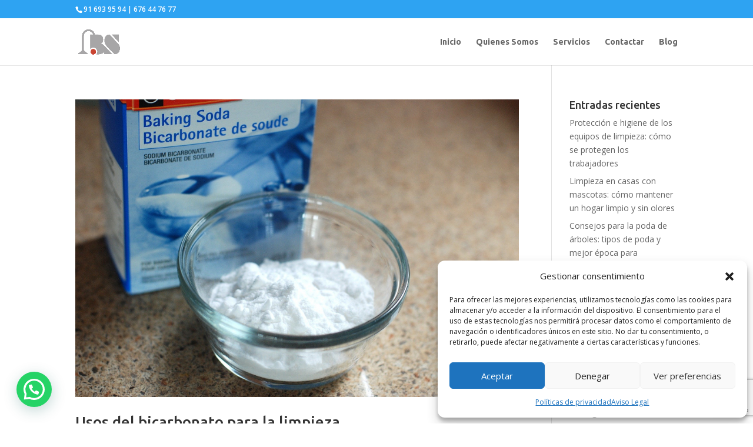

--- FILE ---
content_type: text/html; charset=utf-8
request_url: https://www.google.com/recaptcha/api2/anchor?ar=1&k=6Ld3yekrAAAAAN9TtnL1MNljRFShBjdYQCo9-Kxn&co=aHR0cHM6Ly93d3cubWFudGVuaW1pZW50b2xpbXBpZXphLmVzOjQ0Mw..&hl=en&v=PoyoqOPhxBO7pBk68S4YbpHZ&size=invisible&anchor-ms=20000&execute-ms=30000&cb=1ez4p11s2z97
body_size: 48670
content:
<!DOCTYPE HTML><html dir="ltr" lang="en"><head><meta http-equiv="Content-Type" content="text/html; charset=UTF-8">
<meta http-equiv="X-UA-Compatible" content="IE=edge">
<title>reCAPTCHA</title>
<style type="text/css">
/* cyrillic-ext */
@font-face {
  font-family: 'Roboto';
  font-style: normal;
  font-weight: 400;
  font-stretch: 100%;
  src: url(//fonts.gstatic.com/s/roboto/v48/KFO7CnqEu92Fr1ME7kSn66aGLdTylUAMa3GUBHMdazTgWw.woff2) format('woff2');
  unicode-range: U+0460-052F, U+1C80-1C8A, U+20B4, U+2DE0-2DFF, U+A640-A69F, U+FE2E-FE2F;
}
/* cyrillic */
@font-face {
  font-family: 'Roboto';
  font-style: normal;
  font-weight: 400;
  font-stretch: 100%;
  src: url(//fonts.gstatic.com/s/roboto/v48/KFO7CnqEu92Fr1ME7kSn66aGLdTylUAMa3iUBHMdazTgWw.woff2) format('woff2');
  unicode-range: U+0301, U+0400-045F, U+0490-0491, U+04B0-04B1, U+2116;
}
/* greek-ext */
@font-face {
  font-family: 'Roboto';
  font-style: normal;
  font-weight: 400;
  font-stretch: 100%;
  src: url(//fonts.gstatic.com/s/roboto/v48/KFO7CnqEu92Fr1ME7kSn66aGLdTylUAMa3CUBHMdazTgWw.woff2) format('woff2');
  unicode-range: U+1F00-1FFF;
}
/* greek */
@font-face {
  font-family: 'Roboto';
  font-style: normal;
  font-weight: 400;
  font-stretch: 100%;
  src: url(//fonts.gstatic.com/s/roboto/v48/KFO7CnqEu92Fr1ME7kSn66aGLdTylUAMa3-UBHMdazTgWw.woff2) format('woff2');
  unicode-range: U+0370-0377, U+037A-037F, U+0384-038A, U+038C, U+038E-03A1, U+03A3-03FF;
}
/* math */
@font-face {
  font-family: 'Roboto';
  font-style: normal;
  font-weight: 400;
  font-stretch: 100%;
  src: url(//fonts.gstatic.com/s/roboto/v48/KFO7CnqEu92Fr1ME7kSn66aGLdTylUAMawCUBHMdazTgWw.woff2) format('woff2');
  unicode-range: U+0302-0303, U+0305, U+0307-0308, U+0310, U+0312, U+0315, U+031A, U+0326-0327, U+032C, U+032F-0330, U+0332-0333, U+0338, U+033A, U+0346, U+034D, U+0391-03A1, U+03A3-03A9, U+03B1-03C9, U+03D1, U+03D5-03D6, U+03F0-03F1, U+03F4-03F5, U+2016-2017, U+2034-2038, U+203C, U+2040, U+2043, U+2047, U+2050, U+2057, U+205F, U+2070-2071, U+2074-208E, U+2090-209C, U+20D0-20DC, U+20E1, U+20E5-20EF, U+2100-2112, U+2114-2115, U+2117-2121, U+2123-214F, U+2190, U+2192, U+2194-21AE, U+21B0-21E5, U+21F1-21F2, U+21F4-2211, U+2213-2214, U+2216-22FF, U+2308-230B, U+2310, U+2319, U+231C-2321, U+2336-237A, U+237C, U+2395, U+239B-23B7, U+23D0, U+23DC-23E1, U+2474-2475, U+25AF, U+25B3, U+25B7, U+25BD, U+25C1, U+25CA, U+25CC, U+25FB, U+266D-266F, U+27C0-27FF, U+2900-2AFF, U+2B0E-2B11, U+2B30-2B4C, U+2BFE, U+3030, U+FF5B, U+FF5D, U+1D400-1D7FF, U+1EE00-1EEFF;
}
/* symbols */
@font-face {
  font-family: 'Roboto';
  font-style: normal;
  font-weight: 400;
  font-stretch: 100%;
  src: url(//fonts.gstatic.com/s/roboto/v48/KFO7CnqEu92Fr1ME7kSn66aGLdTylUAMaxKUBHMdazTgWw.woff2) format('woff2');
  unicode-range: U+0001-000C, U+000E-001F, U+007F-009F, U+20DD-20E0, U+20E2-20E4, U+2150-218F, U+2190, U+2192, U+2194-2199, U+21AF, U+21E6-21F0, U+21F3, U+2218-2219, U+2299, U+22C4-22C6, U+2300-243F, U+2440-244A, U+2460-24FF, U+25A0-27BF, U+2800-28FF, U+2921-2922, U+2981, U+29BF, U+29EB, U+2B00-2BFF, U+4DC0-4DFF, U+FFF9-FFFB, U+10140-1018E, U+10190-1019C, U+101A0, U+101D0-101FD, U+102E0-102FB, U+10E60-10E7E, U+1D2C0-1D2D3, U+1D2E0-1D37F, U+1F000-1F0FF, U+1F100-1F1AD, U+1F1E6-1F1FF, U+1F30D-1F30F, U+1F315, U+1F31C, U+1F31E, U+1F320-1F32C, U+1F336, U+1F378, U+1F37D, U+1F382, U+1F393-1F39F, U+1F3A7-1F3A8, U+1F3AC-1F3AF, U+1F3C2, U+1F3C4-1F3C6, U+1F3CA-1F3CE, U+1F3D4-1F3E0, U+1F3ED, U+1F3F1-1F3F3, U+1F3F5-1F3F7, U+1F408, U+1F415, U+1F41F, U+1F426, U+1F43F, U+1F441-1F442, U+1F444, U+1F446-1F449, U+1F44C-1F44E, U+1F453, U+1F46A, U+1F47D, U+1F4A3, U+1F4B0, U+1F4B3, U+1F4B9, U+1F4BB, U+1F4BF, U+1F4C8-1F4CB, U+1F4D6, U+1F4DA, U+1F4DF, U+1F4E3-1F4E6, U+1F4EA-1F4ED, U+1F4F7, U+1F4F9-1F4FB, U+1F4FD-1F4FE, U+1F503, U+1F507-1F50B, U+1F50D, U+1F512-1F513, U+1F53E-1F54A, U+1F54F-1F5FA, U+1F610, U+1F650-1F67F, U+1F687, U+1F68D, U+1F691, U+1F694, U+1F698, U+1F6AD, U+1F6B2, U+1F6B9-1F6BA, U+1F6BC, U+1F6C6-1F6CF, U+1F6D3-1F6D7, U+1F6E0-1F6EA, U+1F6F0-1F6F3, U+1F6F7-1F6FC, U+1F700-1F7FF, U+1F800-1F80B, U+1F810-1F847, U+1F850-1F859, U+1F860-1F887, U+1F890-1F8AD, U+1F8B0-1F8BB, U+1F8C0-1F8C1, U+1F900-1F90B, U+1F93B, U+1F946, U+1F984, U+1F996, U+1F9E9, U+1FA00-1FA6F, U+1FA70-1FA7C, U+1FA80-1FA89, U+1FA8F-1FAC6, U+1FACE-1FADC, U+1FADF-1FAE9, U+1FAF0-1FAF8, U+1FB00-1FBFF;
}
/* vietnamese */
@font-face {
  font-family: 'Roboto';
  font-style: normal;
  font-weight: 400;
  font-stretch: 100%;
  src: url(//fonts.gstatic.com/s/roboto/v48/KFO7CnqEu92Fr1ME7kSn66aGLdTylUAMa3OUBHMdazTgWw.woff2) format('woff2');
  unicode-range: U+0102-0103, U+0110-0111, U+0128-0129, U+0168-0169, U+01A0-01A1, U+01AF-01B0, U+0300-0301, U+0303-0304, U+0308-0309, U+0323, U+0329, U+1EA0-1EF9, U+20AB;
}
/* latin-ext */
@font-face {
  font-family: 'Roboto';
  font-style: normal;
  font-weight: 400;
  font-stretch: 100%;
  src: url(//fonts.gstatic.com/s/roboto/v48/KFO7CnqEu92Fr1ME7kSn66aGLdTylUAMa3KUBHMdazTgWw.woff2) format('woff2');
  unicode-range: U+0100-02BA, U+02BD-02C5, U+02C7-02CC, U+02CE-02D7, U+02DD-02FF, U+0304, U+0308, U+0329, U+1D00-1DBF, U+1E00-1E9F, U+1EF2-1EFF, U+2020, U+20A0-20AB, U+20AD-20C0, U+2113, U+2C60-2C7F, U+A720-A7FF;
}
/* latin */
@font-face {
  font-family: 'Roboto';
  font-style: normal;
  font-weight: 400;
  font-stretch: 100%;
  src: url(//fonts.gstatic.com/s/roboto/v48/KFO7CnqEu92Fr1ME7kSn66aGLdTylUAMa3yUBHMdazQ.woff2) format('woff2');
  unicode-range: U+0000-00FF, U+0131, U+0152-0153, U+02BB-02BC, U+02C6, U+02DA, U+02DC, U+0304, U+0308, U+0329, U+2000-206F, U+20AC, U+2122, U+2191, U+2193, U+2212, U+2215, U+FEFF, U+FFFD;
}
/* cyrillic-ext */
@font-face {
  font-family: 'Roboto';
  font-style: normal;
  font-weight: 500;
  font-stretch: 100%;
  src: url(//fonts.gstatic.com/s/roboto/v48/KFO7CnqEu92Fr1ME7kSn66aGLdTylUAMa3GUBHMdazTgWw.woff2) format('woff2');
  unicode-range: U+0460-052F, U+1C80-1C8A, U+20B4, U+2DE0-2DFF, U+A640-A69F, U+FE2E-FE2F;
}
/* cyrillic */
@font-face {
  font-family: 'Roboto';
  font-style: normal;
  font-weight: 500;
  font-stretch: 100%;
  src: url(//fonts.gstatic.com/s/roboto/v48/KFO7CnqEu92Fr1ME7kSn66aGLdTylUAMa3iUBHMdazTgWw.woff2) format('woff2');
  unicode-range: U+0301, U+0400-045F, U+0490-0491, U+04B0-04B1, U+2116;
}
/* greek-ext */
@font-face {
  font-family: 'Roboto';
  font-style: normal;
  font-weight: 500;
  font-stretch: 100%;
  src: url(//fonts.gstatic.com/s/roboto/v48/KFO7CnqEu92Fr1ME7kSn66aGLdTylUAMa3CUBHMdazTgWw.woff2) format('woff2');
  unicode-range: U+1F00-1FFF;
}
/* greek */
@font-face {
  font-family: 'Roboto';
  font-style: normal;
  font-weight: 500;
  font-stretch: 100%;
  src: url(//fonts.gstatic.com/s/roboto/v48/KFO7CnqEu92Fr1ME7kSn66aGLdTylUAMa3-UBHMdazTgWw.woff2) format('woff2');
  unicode-range: U+0370-0377, U+037A-037F, U+0384-038A, U+038C, U+038E-03A1, U+03A3-03FF;
}
/* math */
@font-face {
  font-family: 'Roboto';
  font-style: normal;
  font-weight: 500;
  font-stretch: 100%;
  src: url(//fonts.gstatic.com/s/roboto/v48/KFO7CnqEu92Fr1ME7kSn66aGLdTylUAMawCUBHMdazTgWw.woff2) format('woff2');
  unicode-range: U+0302-0303, U+0305, U+0307-0308, U+0310, U+0312, U+0315, U+031A, U+0326-0327, U+032C, U+032F-0330, U+0332-0333, U+0338, U+033A, U+0346, U+034D, U+0391-03A1, U+03A3-03A9, U+03B1-03C9, U+03D1, U+03D5-03D6, U+03F0-03F1, U+03F4-03F5, U+2016-2017, U+2034-2038, U+203C, U+2040, U+2043, U+2047, U+2050, U+2057, U+205F, U+2070-2071, U+2074-208E, U+2090-209C, U+20D0-20DC, U+20E1, U+20E5-20EF, U+2100-2112, U+2114-2115, U+2117-2121, U+2123-214F, U+2190, U+2192, U+2194-21AE, U+21B0-21E5, U+21F1-21F2, U+21F4-2211, U+2213-2214, U+2216-22FF, U+2308-230B, U+2310, U+2319, U+231C-2321, U+2336-237A, U+237C, U+2395, U+239B-23B7, U+23D0, U+23DC-23E1, U+2474-2475, U+25AF, U+25B3, U+25B7, U+25BD, U+25C1, U+25CA, U+25CC, U+25FB, U+266D-266F, U+27C0-27FF, U+2900-2AFF, U+2B0E-2B11, U+2B30-2B4C, U+2BFE, U+3030, U+FF5B, U+FF5D, U+1D400-1D7FF, U+1EE00-1EEFF;
}
/* symbols */
@font-face {
  font-family: 'Roboto';
  font-style: normal;
  font-weight: 500;
  font-stretch: 100%;
  src: url(//fonts.gstatic.com/s/roboto/v48/KFO7CnqEu92Fr1ME7kSn66aGLdTylUAMaxKUBHMdazTgWw.woff2) format('woff2');
  unicode-range: U+0001-000C, U+000E-001F, U+007F-009F, U+20DD-20E0, U+20E2-20E4, U+2150-218F, U+2190, U+2192, U+2194-2199, U+21AF, U+21E6-21F0, U+21F3, U+2218-2219, U+2299, U+22C4-22C6, U+2300-243F, U+2440-244A, U+2460-24FF, U+25A0-27BF, U+2800-28FF, U+2921-2922, U+2981, U+29BF, U+29EB, U+2B00-2BFF, U+4DC0-4DFF, U+FFF9-FFFB, U+10140-1018E, U+10190-1019C, U+101A0, U+101D0-101FD, U+102E0-102FB, U+10E60-10E7E, U+1D2C0-1D2D3, U+1D2E0-1D37F, U+1F000-1F0FF, U+1F100-1F1AD, U+1F1E6-1F1FF, U+1F30D-1F30F, U+1F315, U+1F31C, U+1F31E, U+1F320-1F32C, U+1F336, U+1F378, U+1F37D, U+1F382, U+1F393-1F39F, U+1F3A7-1F3A8, U+1F3AC-1F3AF, U+1F3C2, U+1F3C4-1F3C6, U+1F3CA-1F3CE, U+1F3D4-1F3E0, U+1F3ED, U+1F3F1-1F3F3, U+1F3F5-1F3F7, U+1F408, U+1F415, U+1F41F, U+1F426, U+1F43F, U+1F441-1F442, U+1F444, U+1F446-1F449, U+1F44C-1F44E, U+1F453, U+1F46A, U+1F47D, U+1F4A3, U+1F4B0, U+1F4B3, U+1F4B9, U+1F4BB, U+1F4BF, U+1F4C8-1F4CB, U+1F4D6, U+1F4DA, U+1F4DF, U+1F4E3-1F4E6, U+1F4EA-1F4ED, U+1F4F7, U+1F4F9-1F4FB, U+1F4FD-1F4FE, U+1F503, U+1F507-1F50B, U+1F50D, U+1F512-1F513, U+1F53E-1F54A, U+1F54F-1F5FA, U+1F610, U+1F650-1F67F, U+1F687, U+1F68D, U+1F691, U+1F694, U+1F698, U+1F6AD, U+1F6B2, U+1F6B9-1F6BA, U+1F6BC, U+1F6C6-1F6CF, U+1F6D3-1F6D7, U+1F6E0-1F6EA, U+1F6F0-1F6F3, U+1F6F7-1F6FC, U+1F700-1F7FF, U+1F800-1F80B, U+1F810-1F847, U+1F850-1F859, U+1F860-1F887, U+1F890-1F8AD, U+1F8B0-1F8BB, U+1F8C0-1F8C1, U+1F900-1F90B, U+1F93B, U+1F946, U+1F984, U+1F996, U+1F9E9, U+1FA00-1FA6F, U+1FA70-1FA7C, U+1FA80-1FA89, U+1FA8F-1FAC6, U+1FACE-1FADC, U+1FADF-1FAE9, U+1FAF0-1FAF8, U+1FB00-1FBFF;
}
/* vietnamese */
@font-face {
  font-family: 'Roboto';
  font-style: normal;
  font-weight: 500;
  font-stretch: 100%;
  src: url(//fonts.gstatic.com/s/roboto/v48/KFO7CnqEu92Fr1ME7kSn66aGLdTylUAMa3OUBHMdazTgWw.woff2) format('woff2');
  unicode-range: U+0102-0103, U+0110-0111, U+0128-0129, U+0168-0169, U+01A0-01A1, U+01AF-01B0, U+0300-0301, U+0303-0304, U+0308-0309, U+0323, U+0329, U+1EA0-1EF9, U+20AB;
}
/* latin-ext */
@font-face {
  font-family: 'Roboto';
  font-style: normal;
  font-weight: 500;
  font-stretch: 100%;
  src: url(//fonts.gstatic.com/s/roboto/v48/KFO7CnqEu92Fr1ME7kSn66aGLdTylUAMa3KUBHMdazTgWw.woff2) format('woff2');
  unicode-range: U+0100-02BA, U+02BD-02C5, U+02C7-02CC, U+02CE-02D7, U+02DD-02FF, U+0304, U+0308, U+0329, U+1D00-1DBF, U+1E00-1E9F, U+1EF2-1EFF, U+2020, U+20A0-20AB, U+20AD-20C0, U+2113, U+2C60-2C7F, U+A720-A7FF;
}
/* latin */
@font-face {
  font-family: 'Roboto';
  font-style: normal;
  font-weight: 500;
  font-stretch: 100%;
  src: url(//fonts.gstatic.com/s/roboto/v48/KFO7CnqEu92Fr1ME7kSn66aGLdTylUAMa3yUBHMdazQ.woff2) format('woff2');
  unicode-range: U+0000-00FF, U+0131, U+0152-0153, U+02BB-02BC, U+02C6, U+02DA, U+02DC, U+0304, U+0308, U+0329, U+2000-206F, U+20AC, U+2122, U+2191, U+2193, U+2212, U+2215, U+FEFF, U+FFFD;
}
/* cyrillic-ext */
@font-face {
  font-family: 'Roboto';
  font-style: normal;
  font-weight: 900;
  font-stretch: 100%;
  src: url(//fonts.gstatic.com/s/roboto/v48/KFO7CnqEu92Fr1ME7kSn66aGLdTylUAMa3GUBHMdazTgWw.woff2) format('woff2');
  unicode-range: U+0460-052F, U+1C80-1C8A, U+20B4, U+2DE0-2DFF, U+A640-A69F, U+FE2E-FE2F;
}
/* cyrillic */
@font-face {
  font-family: 'Roboto';
  font-style: normal;
  font-weight: 900;
  font-stretch: 100%;
  src: url(//fonts.gstatic.com/s/roboto/v48/KFO7CnqEu92Fr1ME7kSn66aGLdTylUAMa3iUBHMdazTgWw.woff2) format('woff2');
  unicode-range: U+0301, U+0400-045F, U+0490-0491, U+04B0-04B1, U+2116;
}
/* greek-ext */
@font-face {
  font-family: 'Roboto';
  font-style: normal;
  font-weight: 900;
  font-stretch: 100%;
  src: url(//fonts.gstatic.com/s/roboto/v48/KFO7CnqEu92Fr1ME7kSn66aGLdTylUAMa3CUBHMdazTgWw.woff2) format('woff2');
  unicode-range: U+1F00-1FFF;
}
/* greek */
@font-face {
  font-family: 'Roboto';
  font-style: normal;
  font-weight: 900;
  font-stretch: 100%;
  src: url(//fonts.gstatic.com/s/roboto/v48/KFO7CnqEu92Fr1ME7kSn66aGLdTylUAMa3-UBHMdazTgWw.woff2) format('woff2');
  unicode-range: U+0370-0377, U+037A-037F, U+0384-038A, U+038C, U+038E-03A1, U+03A3-03FF;
}
/* math */
@font-face {
  font-family: 'Roboto';
  font-style: normal;
  font-weight: 900;
  font-stretch: 100%;
  src: url(//fonts.gstatic.com/s/roboto/v48/KFO7CnqEu92Fr1ME7kSn66aGLdTylUAMawCUBHMdazTgWw.woff2) format('woff2');
  unicode-range: U+0302-0303, U+0305, U+0307-0308, U+0310, U+0312, U+0315, U+031A, U+0326-0327, U+032C, U+032F-0330, U+0332-0333, U+0338, U+033A, U+0346, U+034D, U+0391-03A1, U+03A3-03A9, U+03B1-03C9, U+03D1, U+03D5-03D6, U+03F0-03F1, U+03F4-03F5, U+2016-2017, U+2034-2038, U+203C, U+2040, U+2043, U+2047, U+2050, U+2057, U+205F, U+2070-2071, U+2074-208E, U+2090-209C, U+20D0-20DC, U+20E1, U+20E5-20EF, U+2100-2112, U+2114-2115, U+2117-2121, U+2123-214F, U+2190, U+2192, U+2194-21AE, U+21B0-21E5, U+21F1-21F2, U+21F4-2211, U+2213-2214, U+2216-22FF, U+2308-230B, U+2310, U+2319, U+231C-2321, U+2336-237A, U+237C, U+2395, U+239B-23B7, U+23D0, U+23DC-23E1, U+2474-2475, U+25AF, U+25B3, U+25B7, U+25BD, U+25C1, U+25CA, U+25CC, U+25FB, U+266D-266F, U+27C0-27FF, U+2900-2AFF, U+2B0E-2B11, U+2B30-2B4C, U+2BFE, U+3030, U+FF5B, U+FF5D, U+1D400-1D7FF, U+1EE00-1EEFF;
}
/* symbols */
@font-face {
  font-family: 'Roboto';
  font-style: normal;
  font-weight: 900;
  font-stretch: 100%;
  src: url(//fonts.gstatic.com/s/roboto/v48/KFO7CnqEu92Fr1ME7kSn66aGLdTylUAMaxKUBHMdazTgWw.woff2) format('woff2');
  unicode-range: U+0001-000C, U+000E-001F, U+007F-009F, U+20DD-20E0, U+20E2-20E4, U+2150-218F, U+2190, U+2192, U+2194-2199, U+21AF, U+21E6-21F0, U+21F3, U+2218-2219, U+2299, U+22C4-22C6, U+2300-243F, U+2440-244A, U+2460-24FF, U+25A0-27BF, U+2800-28FF, U+2921-2922, U+2981, U+29BF, U+29EB, U+2B00-2BFF, U+4DC0-4DFF, U+FFF9-FFFB, U+10140-1018E, U+10190-1019C, U+101A0, U+101D0-101FD, U+102E0-102FB, U+10E60-10E7E, U+1D2C0-1D2D3, U+1D2E0-1D37F, U+1F000-1F0FF, U+1F100-1F1AD, U+1F1E6-1F1FF, U+1F30D-1F30F, U+1F315, U+1F31C, U+1F31E, U+1F320-1F32C, U+1F336, U+1F378, U+1F37D, U+1F382, U+1F393-1F39F, U+1F3A7-1F3A8, U+1F3AC-1F3AF, U+1F3C2, U+1F3C4-1F3C6, U+1F3CA-1F3CE, U+1F3D4-1F3E0, U+1F3ED, U+1F3F1-1F3F3, U+1F3F5-1F3F7, U+1F408, U+1F415, U+1F41F, U+1F426, U+1F43F, U+1F441-1F442, U+1F444, U+1F446-1F449, U+1F44C-1F44E, U+1F453, U+1F46A, U+1F47D, U+1F4A3, U+1F4B0, U+1F4B3, U+1F4B9, U+1F4BB, U+1F4BF, U+1F4C8-1F4CB, U+1F4D6, U+1F4DA, U+1F4DF, U+1F4E3-1F4E6, U+1F4EA-1F4ED, U+1F4F7, U+1F4F9-1F4FB, U+1F4FD-1F4FE, U+1F503, U+1F507-1F50B, U+1F50D, U+1F512-1F513, U+1F53E-1F54A, U+1F54F-1F5FA, U+1F610, U+1F650-1F67F, U+1F687, U+1F68D, U+1F691, U+1F694, U+1F698, U+1F6AD, U+1F6B2, U+1F6B9-1F6BA, U+1F6BC, U+1F6C6-1F6CF, U+1F6D3-1F6D7, U+1F6E0-1F6EA, U+1F6F0-1F6F3, U+1F6F7-1F6FC, U+1F700-1F7FF, U+1F800-1F80B, U+1F810-1F847, U+1F850-1F859, U+1F860-1F887, U+1F890-1F8AD, U+1F8B0-1F8BB, U+1F8C0-1F8C1, U+1F900-1F90B, U+1F93B, U+1F946, U+1F984, U+1F996, U+1F9E9, U+1FA00-1FA6F, U+1FA70-1FA7C, U+1FA80-1FA89, U+1FA8F-1FAC6, U+1FACE-1FADC, U+1FADF-1FAE9, U+1FAF0-1FAF8, U+1FB00-1FBFF;
}
/* vietnamese */
@font-face {
  font-family: 'Roboto';
  font-style: normal;
  font-weight: 900;
  font-stretch: 100%;
  src: url(//fonts.gstatic.com/s/roboto/v48/KFO7CnqEu92Fr1ME7kSn66aGLdTylUAMa3OUBHMdazTgWw.woff2) format('woff2');
  unicode-range: U+0102-0103, U+0110-0111, U+0128-0129, U+0168-0169, U+01A0-01A1, U+01AF-01B0, U+0300-0301, U+0303-0304, U+0308-0309, U+0323, U+0329, U+1EA0-1EF9, U+20AB;
}
/* latin-ext */
@font-face {
  font-family: 'Roboto';
  font-style: normal;
  font-weight: 900;
  font-stretch: 100%;
  src: url(//fonts.gstatic.com/s/roboto/v48/KFO7CnqEu92Fr1ME7kSn66aGLdTylUAMa3KUBHMdazTgWw.woff2) format('woff2');
  unicode-range: U+0100-02BA, U+02BD-02C5, U+02C7-02CC, U+02CE-02D7, U+02DD-02FF, U+0304, U+0308, U+0329, U+1D00-1DBF, U+1E00-1E9F, U+1EF2-1EFF, U+2020, U+20A0-20AB, U+20AD-20C0, U+2113, U+2C60-2C7F, U+A720-A7FF;
}
/* latin */
@font-face {
  font-family: 'Roboto';
  font-style: normal;
  font-weight: 900;
  font-stretch: 100%;
  src: url(//fonts.gstatic.com/s/roboto/v48/KFO7CnqEu92Fr1ME7kSn66aGLdTylUAMa3yUBHMdazQ.woff2) format('woff2');
  unicode-range: U+0000-00FF, U+0131, U+0152-0153, U+02BB-02BC, U+02C6, U+02DA, U+02DC, U+0304, U+0308, U+0329, U+2000-206F, U+20AC, U+2122, U+2191, U+2193, U+2212, U+2215, U+FEFF, U+FFFD;
}

</style>
<link rel="stylesheet" type="text/css" href="https://www.gstatic.com/recaptcha/releases/PoyoqOPhxBO7pBk68S4YbpHZ/styles__ltr.css">
<script nonce="P_q0uF4DmeHKKoJ0-jNWxw" type="text/javascript">window['__recaptcha_api'] = 'https://www.google.com/recaptcha/api2/';</script>
<script type="text/javascript" src="https://www.gstatic.com/recaptcha/releases/PoyoqOPhxBO7pBk68S4YbpHZ/recaptcha__en.js" nonce="P_q0uF4DmeHKKoJ0-jNWxw">
      
    </script></head>
<body><div id="rc-anchor-alert" class="rc-anchor-alert"></div>
<input type="hidden" id="recaptcha-token" value="[base64]">
<script type="text/javascript" nonce="P_q0uF4DmeHKKoJ0-jNWxw">
      recaptcha.anchor.Main.init("[\x22ainput\x22,[\x22bgdata\x22,\x22\x22,\[base64]/[base64]/[base64]/bmV3IHJbeF0oY1swXSk6RT09Mj9uZXcgclt4XShjWzBdLGNbMV0pOkU9PTM/bmV3IHJbeF0oY1swXSxjWzFdLGNbMl0pOkU9PTQ/[base64]/[base64]/[base64]/[base64]/[base64]/[base64]/[base64]/[base64]\x22,\[base64]\\u003d\\u003d\x22,\x22wo51wrPDh2UQwoHCoC57LsKVT8KgUVvCvkfDocK5JcK/[base64]/Cg3jCvsOgwoR7w5RsIcOYwplpfCBWw7wuw4zDkcKRwpp2EELDm8KuAcO5bcK8w67CtsONBUvDiQk1NMK/cMOZwoLCm1MwIgIOA8OLZMKjG8KIwolCwrPCnsK/PzzCkMKBwq9Rwpwzw47ClE42w58BayMyw4LCkkkDP2kmw7/[base64]/CqF/Ci8O2ecKpwr9aQzLDrcOYw6hEw58Ew67CpsOvU8K5SAFPTMKbw4PCpMOzwpY2asOZw53ChcK3SmNXdcK+w50LwqAtWsO1w4oMw7IeQcOEw7s5wpNvPsO/wr8/w5XDojDDvWHCqMK3w6IhwqrDjyjDtkRuQcKFw7Fwwo3Cn8Kew4bCjUfDncKRw69ERAnCk8O6w7rCn13Dt8OAwrPDiz/CnsKpdMOFeXI4PV3DjxbCusKha8KPB8KOfkFRXzhsw4s0w6XCpcKpMcO3A8K+w4xhUQVPwpVSDwXDlhlRQETCpjHCoMK5wpXDicOrw4VdG0jDjcKAw57Dh3kHwpgoEsKOw5/DhgfChgJkJ8OSw7MbIlQJF8OoIcKiOi7DljzClAY0w57CkmBww7PDvR5+w6HDigoqbhgpAkLCtsKEAiJ3bsKETTAewoVbPzIpYnlhH0g4w7fDlsKdwpTDtXzDnT5zwrYFw6zCu1HCg8OVw7o+ChQMKcO7w7/DnFpPw7fCq8KIcFHDmsO3F8KIwrcGwrjDiHoOah82K3zCh1x0P8OTwpMpw5BMwpxmwo3CssObw4hKfE0aLMKaw5JBfMKEYcOPLAjDpkshw6nChVfDo8KPSmHDjMONwp7Cpn8Aw43CrMK1asORwpzDkE8AACXCksKNw4/ClcKPEnJ/dhIaQ8KKw6fCg8KOw4bCk2zDrCXDvMKSw6zDgFVOUsKrVcOURml9bcOgwqgmwpQ+d3TCu8OTUBRJAsKAwpLCpwVvwqpjIUQ9e1DCqXjCoMKNw7DDhcOSATHDjsKiw6TDlcK3Lxp8A2zCmcOoV37CggstwokGw7RAEEzDpsOsw6t8PEVGKMKpw4R3XsK/w7JcaV5kNRrDrW8cc8OTwodKwqDCh13CgsOzwpFbfMK/RU5YAWgOwo7DjsOofMKRw6HDjCNlFUnChkJZwp5Yw4fCvVd2Zj5Vwq3CgQk5c1oVAcOnLcOpw6cww53DixnDrVB9w4fDsQMBw7PCqio2HcKOwrd2w5/Dg8KUw4XCoMK2M8OCw7DDp083w6kHw7tKOMKtDMKAwoA1RsOnwpU5wr8HS8OHw4gQLwfDpcOmwqd1w7cUesKUGcOOwrrCuMOQbBJ+TDjDqF3DtgPDusKRc8OPwrfCs8O/NAIxLUrDgRxMCCZaGcK2w64bwqoSSnUNEMO2wqMmccOxwrsmRcOCw7AAw6vCkQ/ChwUUN8KnworDucKQwpXDqcO+w4rCtsKCw7jCq8Kfw4gYw4g8EMKRf8KVw4gbw73CvBsJc08RCcODASF9UsKNMTjDqDhkCV4twoHDg8OWw7/CscKAZ8OrfsKbRn5Mw6hrwrHCnA0NYsKGDQHDh3PCoMKROHHCvcKnL8OXdCRGLcO3fcOfJGDDky5mwpMCwo8tYMOxw6fCgMK5wpLDtsKSw7c5wqk5w4DCh0rCjcOcwp/CjQXCnsK2wpcUJ8KwFjHChMKPDcKyT8OQwqrCoBPCl8K9dsK3IHYxwqrDmcKSw4xMLsKqwoTCozrDj8KbGMKUw5pxw6rCpcOcwrrDhgoyw4g6w7zDqcOgNsKCw7jCp8K8YMKDKQFjw5cdw4wHwr/[base64]/Cj8KLw7gOwqVQLyddw5XCucK2w7PDq8Kdw73CggMyD8O3Ez/DjgYWw4nCt8ORbMOowp3DnyLDpMKjwopiMcKVwqfDi8OnTxs+QMKiw5rClGIobWZqw7rDscK8w6Y+RBnCjMKaw5zDoMKbwovCih0Xw51ew5zDpUrDrMOaallbBEQ/w51oVMKdw6xuX1zDo8K2wofDuG0JNMKEHcKrw7cOw6dvKsKxGWzDlwYpU8O2w4tAwpkVam1GwrY2V3/Chx7DoMONw7VjHMKDdG/DmMOAw6bClT7CncObw7PCjMO3T8OfIlLCkcK5wrzCoDEYe0/Cr3bDoBvDm8KhUHUoR8KxFsOLL2wAOC0mw5Z7fAPCp0lsCVFoDcOwYQnCucOAwr/DgAo/LMOwSSjCjT3DgsKtDSxZwrhFMmTCqFguwqjDmgbClcOTQxvCrsKew49jAsKsJ8OeSH3ClmcEwpzDjj/ClcKXw4vDosKeOX9ZwpZ4w4oVBsOBC8O8wo/[base64]/DgMKZw6zDgh9rbMKdw4/[base64]/DusKkwoPDtUchw5UtRFJoA8KUw77CnUoZccKUwpXCk39GH1HCnzYxHsOWDMKMZzfDhsOGQ8KmwpUEwrzDtSrDrS4BPhltGnnDjcOePknDv8KgDsOMCUdvaMK/wrNrHcK2wq1dwqDChT/CscOCcn/[base64]/DrHjDpsOBw5DDqsOhIT3CkMKvVsKZw5fCtyfCssK6S8KVD0pxaloADsKdwofCn3/ChcOgIMOQw4LCpBrDrcOYwrlqwoIlw5cpP8KDBijDr8Kxw5PDlMOLw7oywqcoZTPDsWQHasOPw7fCl0DCmsOZa8OSTsKLw7Faw6/[base64]/R1xMecKew4g2EkfCuMOqwpLCjh1vw4UzS0cwwoAmw5rCqcKowpsEwo7CjcODwq9zwqlnw5AcNWPCsTxbEidbw5IZUnlaIcKxw6TDih5uN34Tw7HCm8KydgVxQ2YWw6/DmcOZw6nCrcOSwrEAw7/Dg8Opw4lXPMKkw7rDucOfwobChlBhw6jCl8KFP8K6M8OHw6rDhcOaLcOJLDIJY0rDrxhxw68nwojDs0zDqCnCrMOXw5TDujXCtcOzTCPDmhpewrIPFMOVYHTDnUbCtltWAsOAKDDCqR1Mw4/CjEM+w4TCpivCu1Yxwqd5RkcvwqEGw7thYDLCs2Z/dsKAw6Ebw6zCuMK1OMOGPsKUw67ChMKbAXZxw47DtcKGw7V2w7LClXXCrMO2w7dgw49kw7vCvMKIwq5nTkLCoDo6w75Hw57Cr8OywoU4AG1ywpRnw5/DpyjCkMK/w6ckwo4pwroOTMKNwoXCsnYxwo4DA0srw6rDn3LCug50w4M/w7XCh0DCqC7DuMOKw6x5K8OOwqzCmR8rNsOww5MIwrxJc8K2bsKkw7wyVT0Iw7svwroSbxpzw5QIwpNKwrgvw7grIzE9bXVqw5ZYBj8gGsKkUC/[base64]/Cs3DCpcKww4IqwpcKw4AUfkBINjzCk0UnwocCw4Vew7/DvyrDkQDCrcKoHntbw7DDnMOkw6bCgkHCm8KeVcOEw7dCwr4ffjgvZ8Otw4vChsOowrrCiMOxMMOjY07CjxBWw6PDqMOKb8O1wrR4wqUFJMO3w5YhZ3jCpMKvwrRJQcOECRDCl8KMZDIzKF07fTvCsUFRbXbDncKvV31XbMKcUsKww7/DuXfDvMOowrQqw4jDn0/ChsKnNn3Cr8KaRcKXFnzDiXzCh3Jhwrxjw5dVwo7Ct3XDosKmRFTCksO1AmfCpTHDtW0Jw5HDpCMdwoAjw4XCmFxswrYhacK3IsK0wp/Dnhkbw6HDhsOnXcO+wrlRw5Ejw5DCuB9QJhfChDHDrMKDw7XDkkTCtVZrWTwcAcKkwoptwofCuMOuwp7Dl2zCjjEkwpUbecKfw7/Do8Kzw4fCojUkwpp/FcKgwrPCv8ONbHkbwpYxd8KwWsKHwq8/XyTCgmIUw7TCjcK2bnUPLGzCkMKRAMOWwofDiMKyAMKSw5omG8OEex7DmXHDnsKyfsOIw7PCjMKAwpJCZAU8w6JMURHDlsOow51OCxHDji/DqsK9wo9tdyUlw7fDpgoOwoJjPgHDgsKWw6fCvFQSw6VBwpLDvy7DlRM9w57DlRfCmsK6w5JDYMKIwo/[base64]/wr1BT33CkGzDoDkXwq/[base64]/wpJQwrnCtsKjw5dfw4FTw4ITw7/Drj1tw4cPwpdew6w5PMKrdsKgNcKNw5ISRMKDwrdYecONw5cswrxywpwlw5rCncO7F8O5wqjCqzccw6RWw5IYFAB3wrvDhMKcw67CozvCk8O3ZMKow6EgAcOnwpZBbWPCjsKdwqbCpyvClMKBEsKZw5HDpnXClMKzwr86w4fDkTljUwsFe8OLwqoaworChsK/csOLwpXCoMK/w6bCqcOFMAQNPsKUVsOmcAUhO0HCrwh7wp0KZ3nDk8K+D8K0bsKDwp8kwrHCpyJxw7vCkcKYRMOmKB7DmsKMwpNeSyvCvMKtR2xWw64mV8Oaw7Mhw6PDmAHCr1XClALDtsOnI8KfwpHCvzrDmsKXwpjClGdVBsKmLMKjw4bDt3PDm8KdO8Kzw4XChsKaCHtXw4/CjCbDiknDqy5OAMOidSUuI8KOw6rDuMK9Z3fDuyDDiDTCusKOw6p3wpkZdsOdw6jDkMKIw5oNwrtEBsOgA0BdwokjQkbDn8ONVcOrw4LDj38JGjXDmQvDtcKkw53CvsORwo/DtAIIw6XDpEPCp8Okw4wSwo7Dqy9uVsKpPsKZw4vChMOrCyPCs0FXw6fCp8OowoJCw57Dri7Dj8KzfS5GNx8BKyw8R8KQw67CnmdcU8O5w64QDsKdblXDscO7wo7CmsKUwqFHB2UYJFwKfA9BfcOmw4IAClnChcODE8O/[base64]/DtMOuw4dZN8OFPWI4w4HCq2zDlw7DhsKLecOxwo/DmSMWXlXCswHDvHrCogINeDDCvMKswqM2w5fDhMKbZR/Csxl1MS7DqsOOwp3DpGLDhsOdWyvDt8OJHlwQw5BQw7bDssKTK2zCgsO0ER0+AsO4GV3Cg0bDlsOaTEbCiBcqU8OLwqDCiMKJf8ONw4DClgVMwr0xwo5pFjzCtcOmMcO2wpF4FnNPbhtle8KDKGJpSCfDox9zGDRdwq3CvTPCrsKHw43DgMOgwowNPh/DkMKHw4MxVDrDmMO3GBJ4wqAKYGppH8Obw6/CpMKlw7FLw60tfS7CvmRTBsKgw6tDIcKOw6QawqJXRsKPwootElwiw7NtNcKBw4Jsw4jCvsOcIkrCjcOURSsHw6A8w6QcZCzCqMKJCVPDrg0JFjYVVQwUw5JvRTvDrS7DucKyLy9pDcOtGcKmwrk9dC/[base64]/CqsOfSsOGV8K0LsOaw4XCslLDrMKRPcOlAnjDow7CksOEw5vDtBcsTMKLwoxbMS1vdxfDrV4zScOmw6QHwo4bPkzCp0rChEYEwr9ww4zDr8OtwoXCu8OgPDlOwpUFJsK/ZFgiBAfCkn93bxRwwrMzYBlqVkh4RllXHG8Zw64vUVjCo8OrCsOrwr3CrT/DvMO0OMK8fHRgw4rDnsKbWggPwr84TMKbw7TDnQrDlcKLVzvCsMKRwrrDjsO/w4AiwrDDl8ObX0w8w5nCmUTCnhrChmsWFCI/[base64]/Cj8KiwrPCsMOwwpvDuix1wpLChsOXwq4Qw6IDw45WRgpnwpnCk8K0H13CmcOWfWrCkGnDj8OuGk1twok3wptyw4h6w7nDsCkqw5ovAcO/wrc0wpfChyVMHsOQwqTCtMK/P8OJdlcpMUMxSQLCqcOlXsObHsObw70PVsKzD8OTY8ObCMOJwqjCry/DoBt2Gz/CiMKYCTfDhMO3w4LCkcObWzHDisOcWhV2VXnDm2xmwojCvcKfTMOdfMOyw4zDrg7CrEV3w4XDj8KdDDXDoFkLHzrCgEcrLGFLZ1TCm3MWwrQWwp8LWyRaw6lGasK3XcKeF8KJwoHCs8KtwonCnEzCoilXwqxZw50nChrDh3fCqUU/M8O/[base64]/Dtwo9wrc2UsKxF8OjCcKNwq4rw7TCnSpRwoEaw7wdw5QHwqBDVsKaA1kSwoNhwrleBzXDkcOyw6bCslAawr9aI8Oxw5fDvMKNeh0sw7jCtmrCoCPDisKHewdUwpnDs3QCw4rClQcRa1/DrMKKwpwGw4/ChsOUwpQ/[base64]/QcOWwqvDgXPCm8O5woHDscOrNmAxPQ7Du3DDr2wjV8KMFCPDkMK3w70/FgIPwrvCrsKpdxbCq2ZRw4HClBBaVsOtasOgw6howo9LbAATwoXCjm/CmcOfKEsTOjUZPyXCjMOMUzTDtT/CnUkSR8Opw4nCo8KEHwZKwpoUwr3CiWg/L1jCl0odwoUgw65FKRJia8OWwqzDusKPwqN5wqfDjsKqMn7CmsKnwpEbwqrCiUjCrMOdMkHCncK9w5cKw7pEwpPCn8Kvw4U5w6HCshPDiMOnwqFXGiDCr8KVXWTDomQRZR7Cr8OOC8OhZsO/w7IiWcKzw4ItYHJ5PzXDsQ4zLiBbw79ad3cIdBgCFSAdw6Euw70twrgpwpzCkh40w60Pw4ZdQMOzw58rSMK3N8OMw7ZVw4VVeXp0wrxILMKIw4BpwqDDvGs/w5pqRsKvLRxvwqXCmsOheMOgwqQIDgQoF8KFFmjDkhtOwoLDq8O/F3HCnwbCisOeMMKsEsKFEcOtworCoVo4wqk0wr3Du1bCssO4FMKswrzDt8Oxw5Aqwp1Hw7wRGxvCmcKUFMKuEMOhXFPCh3vDp8KSw6nDl3ANwrF9w7/DoMOswop6wqvCtsKoA8KrZ8KNFMKpa0/DtHN3w5XDs0hpdSrCp8OkemNZMsOvCcKow4lBYnTDq8KADsO1Vz3DqHXCiMKZw5zClWpRwoY+w5t0w5vDoSHCiMKyBhwKwo0ZwoTDs8K0wrTCqcOMwrBrwojDrsKmw47DtcKEwp7DijrCh1FgJRI9wovDkMOdw41BRl4jAR7Dih1BPcOrw5o/wofDvcKGw7bDlMOzw6Adw6kgDsO8w5Apw4lZAMOHwpzCm2DCpsOcw5XDscOaLcKFWsO9wr5rBcOLc8OnUEPCj8KQw7fDjCnCq8K2wq8fwrjCr8K3wqXCrGhWwpzDhMOhPMOjW8O9CcOhBMOWw4N8wrXCocKbw6bCjcOAw7fDg8OKdcKNw48/wpJSHsKOw6cNwqTDlSIjUU8vw5xnwr5ULllqB8OgwpvCj8Onw5rCgjPDnSA4LsOUW8KFTMO6w5/CrcOxdkbDlkNbZjXDkMOKH8ODIGwrSsO/X3jDmsOGQcKUwqnCs8OiGcKtw4DDg0zDrwbCt0PCpsO9w6/DuMOjPXUwWnNqNyjCgcOmw5XCiMKTw6LDl8OPQMKROSlrH104wog7V8OPLAPDgcK0wqsPw6XCsXAewq/CqcKdwrHCqD/DkcOBw6HDkcKpwoxdwol4LsKSwpPDmMKjPsOvKsOHwq/Cl8OSAX7ChRrDjUHCmMOrw6luBEIcOMOqwqBoMcKdwrbChcOJYzTDi8O9eMOnwp/Cm8K9ZMKbLh4iXnbCicOyY8Kua1hcwonCoT4/[base64]/Ct8Kbwr7CmiYow57DicK7G8KfccKQU8KXem/Cu2PDgMOcN8O0QWUhwqY4wrrCjEnDo3YsCMKsEG/CgEsHwpUyEE3CugzCg27ColDDnsO5w7LDhMOJwo/CkizDji/DkcONwrF5GcK9w5tzw4fCrlQbw5lkWGvDgFXCm8OUwr8nUUTClBDChsKcbRfCo11BMQA5wpk1IcKgw4/CmMKxbMKoFxdaQSJiwpNkw5LDpsK4Pkk3VsOtwrlOw6lgQEMzKUvCq8KrdgU0XibDmMK0w4TDmVjDu8OPVEEYIg/[base64]/ChsKbeVLCosK3w7fClSfDr2bCtsKIwqVZCMOfU8O1w5nCriTDgU96w4XDucKRU8Ovw7zDh8ORw7ZaQMO3wpDDnMKRLMOswrZgbsOKUgHDkMKqw6HCsBU6w4PDhcKjZXnDsV/CucK7w6VswoAIKMKBw5p4e8KuYAXCusO8HDfCvTXDnFhoM8OMcGXCkEnCoRPDkmbCnnnCkEc8asKWCMK0wp/[base64]/w4B8wq0Xw5/CmkJlw7czwokDw5w6w4wdw5LClsKpMFDCk0dFwogofzk9wqbCrsKSN8KcBT7DsMOLIMOBw6DDpMODcsKUw47CoMKzwq5Iw79NHMKBw4sswoMGHUoGTHBwHsKAbFrDisKSdsO/S8Kdw68Nw7BuSQEiPsO0wpPDswM1J8OAw5nCosOBw6HDpiQqwrnCtxlPwroSw4UFwqnDvMKqw6s1VcKxIEkuWAbCgBBqw454IHRCw7nCv8OJw7vCh3s1w7LDmMOVKibCuMO/w7rDp8O/wqbCt3bCocKUWsOwT8KCwpTCt8Kcw4fClMKswovCv8KbwoddOg4Bwq3DlUbCrjxXQsKkR8KSw57CusO9w48IwrzCnMKuw5gcb3V2DA5wwr9Sw6bDssKTecOOPQrCiMKWw4LChcOtGsOXZ8O2BMKAcsKDdivDszjCqS/CiFHDmMO7GQvCjH7DkMK4w5MCwrzDlElaw7HDssOFScKdZ0NnDkw1w6RkSsOSwr/DpiJWC8KiwrYWw50UOEnCjQNhdmU0GDnCiCVOQhzDsCvCmXxvw4DDtUd+w5HCl8K6e2QPwp/CosK0w5Nhw5Jmwr5QfMOgwqzCoSzDhUDCqX9bw4jCi2DDh8K6wrEVwqAoW8K8wqrCi8KfwqhswpYhw67DgAzCjyBPYgnCtcKRw6zCncKVKMKZw53Dl1DDvMOaQsKoGXcHw6vCpcOFMUkNSMKcXBc5wrQlwr02wpsQT8OCOHjClMKJw5I/ScKnWxd/w54lwpjCqSxOeMOnPEvCrcKwO1vChcOsKxlLwpxvw6MCIMKSw7bCpMOKDsOyWxIvw5zDt8Oew7UCFsKLw4oiw5HCsn5bXMO7VxbDl8OJWVHDjHXCiUnCvMKRwpvCp8KpShDCgcOpOSNBwo5mKxhzwrspRH3CnzLDhxQPO8O8d8KKw6zDn2rCpsOWw5fCkwfDin/DtAbCvMK2w5d3w48YGGQSLMKIwqvClSXDvMOUwoHChGVJW3J1cxbDvk1uw7jDuARawr1bdH/[base64]/DosK4FcKRG8KpGMOnw6Flwp/DnVvDkTDDiBh6w5TCksK5XV1Vw7B2IMOjUMOMw7BfM8OzNWMUX0VvwqICNg/CqwTCp8K5WW3DvMOhwrPCm8K0JR5Vwr3CjsKOwo7CsX/[base64]/CqMKMw405CW3DqcOiw57Cl8Kxw45TwrtQBQfCuBLCjyvDksO6w47Cgg0efcKUwo3DrVpgKxHCtX4wwr49NMOZRHlsNVTCq3Mew5VtwrXCtQPDoUFVwoxAEzTClzjCrsKPwqkcUiLDl8K2wq3DucOKw4g8BMOPZj/Ci8OWNzE6w5gfbkR3f8OuUcK5MWXCiS8XQDDCkSxiwpJPN0jChcOYNsOjw6zDiELCoMKzw7vCksOhZis5wq3DgcK3wqR/[base64]/CkgnCsnFRw4oYWwnDpsOJwpMgNMOmw7nDslTCt0rDhj1QXsKTWMOwacOXKQsBJnlgwpMrwpjDqiMhOcKLwqjCqsKMwoYQWMOgJsKPw4gww48kKMKlwq/DnBTDiWXCs8O8SCTCtMK7P8KWwoDCi3I4N3XCrS7ClsKJw6FeJ8OYaMOvw6x0w45aNnHCg8OQF8K5ADlfw5LDgFhrw4Bab3fCiw1/w7lZwph7w547EhrCmA7CjcOZw6HCtsOtw6zCs2DCq8OFwolNw71Mw6UIIsKWScOMOsKUTGfCpMOHw5XDqSvCscKmw4AAw5HCsGzDq8OOwr/DlcO8w4DCgMOoesOKN8ODUxo2woAmwoZwT3PCtk3DgkPCpMOmw7wmZ8OqS0I1woEWL8OtBhIuwpjCicOEw4nCn8KKw7snTcO4wrPDoQvDjcKVeMOGKCvCl8KIf37Ci8KHw75Gwr3CqMORwoAlMibCncKseD4Qw7TCkgoGw6LDtQdzXVoIw6l/wpRkZMOgBV3Ci3/[base64]/bBFRwqzCsQ0VH1Ugw7TDusO6wo7CmkFOIlbDikXDisKEX8KMHHx0w5zDrMK7VMOOwpt6w5Zkw7DCgVXCu2EZH1rDnsKaXsOow541w47Dkn7DgnoQw4zCv3XDp8O/[base64]/[base64]/Ol5sDWzCnMO6I1fClsOmQcKLRcKmwrMIdMOddFguwpLDp1bDlF8Gw5UZFh5Ew6gwwo7DpmnCihQwKBZGwqTDrsOQw58Dw4kQCcKIwoU8wozClcOgw5jDojbDucKbwrXDvwhRaS/Dq8KBw4pbQsOkw6R/w4bClxF0wrZ5TFF7FsOFwq5WwozCssKNw5dgaMORJsOQKsKqPXNKw40Jw53CicOGw7bCrFjCmUxgYEU4w53DjhwXw6N2LMKFwrVAS8OXNB9JZl8jd8Kwwr/CkiYIKMKywpJWbMOrK8OCwqbDnH0Xw7HCvsKrwrd1w589YcOVwp7CuyvChMKzwqnDuMKLA8KlXjPDjFbCqxXDsMKvw4PChsO+w4FwwoU+wqzDtVHCscOVwpXCg0zDgMKYPgQewokSw4hJbsKqwoA9V8K4w4/[base64]/M8OSAMOpdR5cw4U7wpPCj8OIwp5LwprCpDvDqyNQTQjCiHvDvMKhw65gwqfDtCPCjhEawprCt8Ktw6TCsRAxwonDv17CscKBWcKPw5HDq8OGwoTDlm9pw59/wovDtcO6RMOcw63CimUtVixvSsKfwptgeDgGwrZTR8KVw4/CjsKoAinDnsKYaMKHXMKUOmYvwozCscKjU3LCh8KvN1jCgMKeWsKMwq0qY2bCpsKjwrLDu8OmdMKJw7Agwo1xLDMwAAcWw4vCpcOMZmVCGMKow7HCmMOrwpNcwoTDvAJNEcKew6RNFwvCisKDw7PDoGXDmBrCmMOYw7pRRBZww4sBw6XDgMK5w5lTwr/[base64]/[base64]/Cu1djXFXDrMOALsKRwqQyTMKSbsKPY8K2w4AGbws+WjnCk8K1w5sowofCtMKwwp4PwoAgw5xnM8Osw4s6AMOgw5c7GTLDqCdQcy/[base64]/DicKtFcOEwo/DncKPVMOmTMKzw40GY34sw4jCiWrCt8Kjw53CljLCo2DDti5Cw5/[base64]/Dt8OjwpjCiBPDugZVeDUgAm/[base64]/CsQRzdsKTwpfDsMONwqEOw5onfsOrw7x3NcOTWMO4wr/DmzMTwrjDuMOcEMK7wohyI0FFw45ew7TCrcOvwrzDoS/CrsOmTDTDh8OwwqHDtEozw6ZiwrcofsKXw5kqwpjClxg7b3xbwoPDumnCuFosw4cuwrzDicKEU8KFw7cOw7pzYMOvw6d8wrE2w5vDhU/[base64]/Cq8KswpXDqU7Dv8Oaw55XecO2w5RtwqXCuSbCgj/Di8K5IyTChlvCosODJmPDrsOew4vDuV5qecKreDHDiMORZcODX8Kiw6Ejwp53w7nCisK+wpvDl8Kbwoo4wrbCncOcwpnDkkTDo3JpG3Vsbi9Yw4tpFsOlwqBlwq3DiXxTNHbCjUszw7oaw4tgw6rDlRXCtnEcw5/CnGUnwqDDvCTDlTZ+wqhWw4cvw64SOWnCt8K2J8K8wpnCrsODwplUwrBXZxIADRNMQEvCvU5DZsOLw7XDiBZ6IlnDhmgFG8KOw6TCnsOmWMOCw6Ehw4YywoLDlD5/w60JBU1rDjxObcKCOcOewqUhwrzDicK8w7tKMcKmw71HL8OKw48JZTtfw6tOw5nDvsOwDsOOw63DvsOhw7HDiMOlQ3ByJC/CgSInMcOowoXCjB/DkTvDtDjChsOrw6EEHjvDhlXDmcKvTsOow7Ycw48Kw5DCjsOEwqhtc3/CoxNcfA0FworDl8KfJMOLwrLCjw1Two0rAybDrsOUdcOIF8KuSsKjw7/CpG91wqDCiMKQwqhRwq7Cpl3CrMKcV8O+w6xtwq7DiHbCuRgIXy7ChcOUw7pWUxzCsGHDmsO6WAPDr3lLOynCrX3Dn8OXwoEcBiltNsObw7/[base64]/MBIzNMOdRQx5DEQ9w6Jsw4fDkD/CtWPDlMO/SQDCozrCnMOZLsKNwrHCuMKzw40Ew67DqnjDumx1akMDwrvDpCHDksOFw73CssKGJsOWw5E4Aip0w4sAPE1QJBtLQsOrKS7CpsOKNwxfwpUpw47CmsOOfsK/bxvCijhMw4snLHXCvFwgXcKQwofCkHPCiHNNQ8O5XAxxwpXDo14bwp0WesKuwrrCq8OsOMO7w6DCqlDDn0Bew6JnwrDDpsOsw7dKEsKAw5rDrcK/w4w4LcKXUMOlBVvCojPCjMKww6J1acO6NcK6w68IdsKjw5PCrAQdw6nDsHzDmDsXSSp/wpN2fMKgw6/Cv3bDk8O3w5PDtxsBBcOFfsK+GC/DoDjCsUMrBDnDrGZ4NcO6NALDosOiw41TCXbCtk/[base64]/w6jDpRB6w7okfzl2eDnCnR7CunLCn8OYwrc0w7bDisOfwq1AA0p5WMOswqzClAbDhjzDo8KEOcKbwq3CpnrCtcOjJMKJw503ODcMRsOowrV5KhfDisOCDcK/w4LDoWI4XDrCpRglwr1PwqzDgQnCoRwxwqfDncKcw7gDwpjCk0M1BMOdVG0YwrN5MsKkVD/[base64]/Du8KCw4/[base64]/DlsO9XcKYwp3DuFhFHVvCkMO/cljCnVZjw5rDvsK1c2TDlMODwqQwwqUeIMKVKMKxZV/Dl3XDjhkvw4RCQCnCrMK/[base64]/UsOFwpokw540wrF7wrHDlzfCmsOQRcKxw7DDvFPDgwQmNAvCsAImd3XCuCvCn1DDlBXDssKcw6VNw73CisKewqgfw7s/fksVwrAHLMOuZMOMMcKcwqcuw6sPw4bCtinDqcOubMKPw6nCncO3wrB/WEzCsiXCh8OSwqfDuzs9QCJZw5VwF8K2w6VpScO2wrREwqZRSsOdMRBZwpTDr8OELcO8w7FCbB3CiyXCtB7Cuy0+WgvCrWvDi8OJc3o8w5QiwrvCq19/bSMDDMKiOSbDjsOWOsKYw5AzRMOpw6Quw6PDkMKWw7o/[base64]/CqArCssKaEB/CnMKUwpM0w6zDnkJ5w4INOcKYI8K7w63CucO/Wm1hwqjDggQeYDpZbcKaw4xGbMOEwqbCgFXDmB0sdsOWOAbCv8O1wrfDhMKawo/[base64]/w5MACwsXwrE3VcKbfsKKIzPDskrCjcKGw5rDvFzCmcOPAg5sP1jClcKfw5bDiMKhB8OnKsONw6LCg0XDv8K8LG/CvsKvGcONw7nDhMOxbV/CkjPCpCTDhMOMAcKpcMORA8K3wpIvTsK0wqnCk8OSBi/Cjix8wq/Cgk98wpRww5/CvsKYwqgwcsK1wqHChxHDlTvDhcORDlk5I8Osw4/[base64]/DlcOvLsOEw6rCpVwKw4zCr8OIw43DgMKYwrTChRsfIcO7P3Bdwq3ClMK1wp/Ct8OAwqnDuMKRwr4jw69ucMKYw6bCiQwTAVocw60vWcKVwpbClcKbwqtiwrzCtsKQYMONwonDsMOzSnnDpsKdwqs6w6A1w4lbJk0Xwq90DHA3BcOlanDCsFUhGk0yw7TDj8OdWcO1W8KGw7s4wpVWw4rCucOnwoPCs8KxdD3DumrCrjIIaU/[base64]/CnULDvzfCiiTCsMK+ES56VEtEwp4pwod/fsKnw7xfTnvDnsK/w6jCoMK+bMOEZcKmw4TCl8Kcwr3DoirCj8Ozw6vDjMKWL2YswrbCisKiwqXDkARhw7TDkMK5w4LDkzsCw79BEcKhbhTCmsKVw6c/bcOBKwbDil16e3pWZ8KWw6pNIxTDgnfCniUyZFN/[base64]/DsyHDv2Jiw4EwJcOKwp9Xw73DvMKcHMKlw6jDoDcEwq1JL8Kuw6J9VXIzwrHDgcKPIMOTw4NEQyHCgMOdaMKww47CrcOlw7NmLcOEwqvCmMKASsK9GCTDi8O2w63ChjfDkRjCkMO+wrnCnsOZCcOBw5fCpcKAcivDqXTDrDPDusO6wptjwpzDkCsqw610w6laL8Kew4/CiFbDgcOWO8KWHGFTEsKqRjvClMKXTj1pLcOCDMKTw5xXwpnCnhRiOcO4wqo1NDTDicK6wqTDhsK5w6dOwrXCox8tWcK5wo53fSLCqcK3SMKqw6DDqcOdX8KUX8Kzw7ASVlo1wpDDqloJV8OGwonCvjk/[base64]/CjMK3w4FVAcKzwpw5dhPCkjNBfANFwp7Cg8KoUmY8w4nDlsKtwprCo8OwKsKKw6bDlMORw5Jgw7fCusO+w5g/w57CtcOyw47Dpxxbw7TCoRfDhMKuE0jCrQTDnhLClTdcIMKbBn/CtTh/w4dOw6FzwpjDpmIVwqdQwq3DpsKow4ZEwqbCtcK3EDxADMKATMOoNMKmworCmWfCmSnCkCESwq/CjULDhUsIQsKTw6fCvsKkw7zCvMOSw4TCs8OcXMKlwrTDrXDDljfDrMO0b8KwOcKiDSJPw7LDp0fDr8O8FsOOdsKDYXYbTsODGcOlUDLCjgJ1ccOrw4bDocOyw5fCg0E6w7ATw44pw7tNwp3Dl2XDhzM8w4XCmCDCgMOzZwkjw4FEw4sYwrIHJMKuwrU/HMK/wrLCr8KeW8K5LSVsw7fDkMK1EQF+ICHCvsK5w7zDmyLCjz7ClMKEIhzCicOVwrLCigoFU8OEwq5+fl0LI8OHwp/Dj0/DtWcHw5dMXMKaZABhwp3Dr8O5Q3MUaSrDhsOJG3DCt3HCgMKxWcOyY0kBw5lsQsKKwoTCnRFafMOdA8KWbVHCgcOcw4l8w5XDkCTDosOfwqNEciYnwpDDrsKswohHw61FAMKPY2pnwq/[base64]/DqcKDUsKxV8OQwr/DmGHDig9fw57DtizCpMKewqMgCsObw79RwoUwwr7DtsOjw4jDjMKPG8OoCA0rAcKLfElBfMOkw5vDkDnDiMOOwq/CscKcOwTCsU0tAcOtIBPCnsOkIcODS0XCvcOiZcO8WsKcwpfDiFgwwocMw4bDjMOwwp9gRh/DuMOuw5QKLRRqw7M7DMOyElPDtMOranN6w5/Cjl0TMcOEemvDsMO3w4vCjRnCo0rCt8Oew7nCoVIBcsK4AEDDjmrDhMKPw7hYwrbDqsO2wrkMNF/DhzsGwoIMDsObRHtoXcKZwo54ZMOrwp7DksOPN17CksKHw6PClQPDh8Kww47DnsOywqEMwrJaZHlNw4rCihdAfsKUwrnCjsKXZcOnw47CisKAwpRUZn5OPMKCY8K9wq0cPMOIEMOFJsKow4HDrlzChy/DvMOWwpnDg8KIwpVye8OWwrfDk1whDTbChz0Hw7sxwrs1wobCkVjCv8Oyw6vDh35Ywo/CtsOuKQHCkMOWw5FYwq3CqQ9rw5lDwpIPw6hFwozDhMO6fsK4wqxwwrtRAcK5HcObCzPCoXjDvMK0UMKoaMKtwr9Xw7NzM8ODw6AAw49wwo8XKMKhwqzCiMOGfwgmwqQPw7/DhsOOGsKIw5rDl8KLw4RAwo/Du8Olw4nDkcOuSwAWwoksw5YQW01Kw4h5ecO2MMOsw5llwo98w67CtsKwwqF/[base64]/w7zClDrDmMKBJsKyVS0tcsOowrzCmlvCnMKFQcK7wqDCkXrDm3sgAcK9JG/CqcKvwrERwq7Dul7DiVFjw4h4cQrDlcKTGcOew5rDjy0QYDh2FcKmaMOpDgHCu8KcFsKlw5EcUcKDwqYMOcOUw4QnYmXDm8Kkw63DvMOpw5Ywcz4Xw5rDlk1pCkLDpX4/wq9Pw6XDgn96wq0eGCZZw6Ewwr/Ds8KFw7DDhAV5woh8P8K0w5l8MMKgwpjCgMK0I8KMw581EnMiw6/DnsODZRTDjcKCw6ROw6vDslMKwrNlMcK5wrDClcO4OsKUNGnChRFDWw3Ch8O6LDnDj3DDrMO5wrrCtsOhwqEidj7DkjLCgFFEwqc9QsOaEMOTIx3Dk8K0wr0XwrNtdEzDsGrCgMK5MzkyAyQNe1PClsKjwp4iwoXCrsKVw581LyVwN2kPIMOeVsOjwp5/TcOWw7Y0wq9Lw6fCmDnDug3CqcO8YD46w4/DsnRmw7DDusOAw5Qqwr4CEMK2woZ0AMK6wqZHw5/DkMOxG8KWwo/DmcKVTMKBNcO4CMKtbnTClg7Do2dtw7vCo25eBiDDvsOALMOIwpZHwpYxK8OnwqXCrMOlfyXCp3Rew6vDmWrCgH1+w7JcwqbClUl/agU+w7zDuH5Vw5jDtMKew4cqwp8Ew4rCkcKYRDUzIjPDmFdwYsOCYsOSZlbDlsOdXlM8w7PDosOMw7nCsFLDt8KhTXM8wo5hwp3CjWzDkMOfw4DCvMKfwpvDoMK5wpdKb8KYLEl4wpMfDSdcw4gnw63CrcOIw5FFMcKaSMKCOsOJG3LCoWrDu0A7wozCkcKwaw0/AUbDuSdjKgXCrsObWmnDtX/[base64]/ayFpfV5Kw5/CrDPDs1rDnwx6McOzQzXCjR18acKsS8O4PcK7wrzDqcKnIjMYw6TChsKXw5E9eQBYbVfCkiBJw7bCmcKdf2zCil1jOAvDt3zDgMKbGSBdM3DDsG9tw5QmwoTCnsOlwrXDqGHDhMKYIcKkw6HCmSJ8wqrCin/CugM4YQrDuSJRw7AAEsOUwr4lw7Iiw6sGwoEmwq1DMsO8wr8Sw5DDvmYkLwrDiMOFe8OlC8O5w6IhZcOdayfChHEWwq/DjTPDr0w+wqJuw7lWXzsxUDLCnSfCmcOQIMO/TR/DpsKkw4hxL2VKw7HCkMOVWC7Dph9iw5PDm8K7w4jCrsO1XMOQTUliGi0Gwq1fwqRww6VfwrDCg1rCo1nDogBdw7vDrWB9w5xXbVQBw6zClC/CqMKADTR2DHTDjGPCvMKqNAnDhcO/w51OABwdwpE3fsKAKcKCwpF9w7krRMOKbsOawpZCwpHCvkjCg8KAwpcnU8Ktw54KZEvCnVYdPsOVCcKHVcOeQcOsYm/DkXzDmXnDhnvDtTPDn8Otwql9wpV+wrPCqsKZw4/Cm3duw6oRGcKXwp7DjMKowrPCnh4dSsKaVMKew5ctLyPDo8OFwq47RMKWdMODL1LDrMKDw5FkUmh2XgvCqgjDisKTECXDlFlww4zCpB7DsxPDjcK7LnTDpGzCg8OFSlc2wrI8wps7TMOTRHtZw77CpVvCuMKfEX/ChlrCgBpzwpvDtmrCrMOTwoXCqThiRsKVa8Kow71DTcKyw5syDsKMwo3ClAd/dDNsW0TDtUo4woEWPgEJbAFhw5sdwrbDqkFZJMOCcyXDjz7DjkDDqsKNdMKbw493YBMUwpcEXWgbRsOKVHAjwpnDqy56wpNsSMK6Li03P8OOw7rDi8OZw4/Dq8O7U8O7woMuUsKdw6/DmMOswqnDn0UWQhTDsRocwrXClEXDixwvwr4ICsOgwrPDtsO9w5bCl8O8L2TDuA4Uw4jDisOZDsOFw6pKw5vDoV7DhQ7CnkXCqk8YS8OScF/DnhBsw5rDmU4Hw61Rw40PbE3DoMKoUcKEccKJC8OcfsKjMcO+AXMPP8Kqb8KzV3t2wqvCoS/CqSrCgDPCqxPCgmd+wqUxAsOeE1orw4HCvnVxIhnCpHd2w7XDnEXCiMOow6jCm1pQw5DCsT9IwqbDusOxw5/Ds8KOGTbChcKWKGEdwp8gw7JPwqTDox/CtAfDmm5TWsKkw4xRSsKMwqwdZVjDnMOuMSlhbsKsw6TDpSXCliYSW3lFw5rChcOZYsOAw6Bewo1AwoEWw7l5UMKhw6/DscOHJy7DrcKlwqXCl8O4KH/Cj8KbwpLCl0/[base64]/CnjfCpHUxBxzDvWTDu8OdwqY4AHs+YsOTWMK/wo/[base64]/DuAJYw5NoKXTDlD46w4nChU7CgQbDl8KOHRrDq8Obw7zDicKiw6wuShcIw7VaBMOwd8ORIkDCuMK1wqrCpsO+DcOBwps9JcOqwr3CoMK4w5JKFsKGdcKGSl/Ch8OswqRkwqt+woXDjX3CqsOCw7DCjwbCosK2wonDqsOCD8K7FwlXw63Cpk09VsKqw4zDkcKfw43DscKfS8K/[base64]/DhHbCqMKEwrTCgV85a29fw4QTUiPCisO2UlFzQCBVw4lXw73DisKgcRbDm8OxT0HDrMO2wpDCjlvCkcOrWcOBL8OrwrBtwrR2wozDsD3DoVDDr8KRwqRuUkcqO8KPwp/Cg2zDm8O1X27Cu3htw4XDusO2w5Utw7/Cs8KQwrrDtxzCi1YEYjzCqgsiUsOUaMO3wqAeX8KPFcOeWV07wq3CmMO+ZE3CqsKRwrApcHLDt8Oew594woUeHsOUGsONMQLCkmBPM8Kbw7LDhR1lcMOSHMO8w7cuTMO3wo0DFmkHwrY+B3/CsMObw50dWAvDmSxzKgzCuW4FFMOEwqzCvxRlw7jDmMKOw5IrCcKNwr7DqsOsFcOXw4TDnDjDsQsjcsKawpAhw4QACcKvwpdNU8KVw7vDhXxVHy/DtScUFGR2w6HCqWDChcKsw6LDvHdSO8KwYx/CrWfDlwnDvDHDoQrCl8Klw4rDkABXw4gTBsOswovCuSrCpcObb8Okw4zDkjghRkjDkcOHwpfCgVAGGkjDrsOLV8KAw7IwwqrCtMKjDVXDlj3DpT/[base64]/Cqi4\\u003d\x22],null,[\x22conf\x22,null,\x226Ld3yekrAAAAAN9TtnL1MNljRFShBjdYQCo9-Kxn\x22,0,null,null,null,1,[21,125,63,73,95,87,41,43,42,83,102,105,109,121],[1017145,362],0,null,null,null,null,0,null,0,null,700,1,null,0,\[base64]/76lBhnEnQkZnOKMAhnM8xEZ\x22,0,0,null,null,1,null,0,0,null,null,null,0],\x22https://www.mantenimientolimpieza.es:443\x22,null,[3,1,1],null,null,null,1,3600,[\x22https://www.google.com/intl/en/policies/privacy/\x22,\x22https://www.google.com/intl/en/policies/terms/\x22],\x22HYJ/0jFsb3ytTo5i8OcCnMfwMLc33s0fi7ewRbn9MTc\\u003d\x22,1,0,null,1,1769155501940,0,0,[38,105,9,113],null,[234],\x22RC-ag9N0jfS26l2Cw\x22,null,null,null,null,null,\x220dAFcWeA4rmF1KmEtHaiGFMCCcenTTay0Fkps1TyB9vm_Bht39VwHlhJ2d7ahM0aKERFTSqCXJ_QXeKnEjraDPNuXI_Yo8bONgjg\x22,1769238301848]");
    </script></body></html>